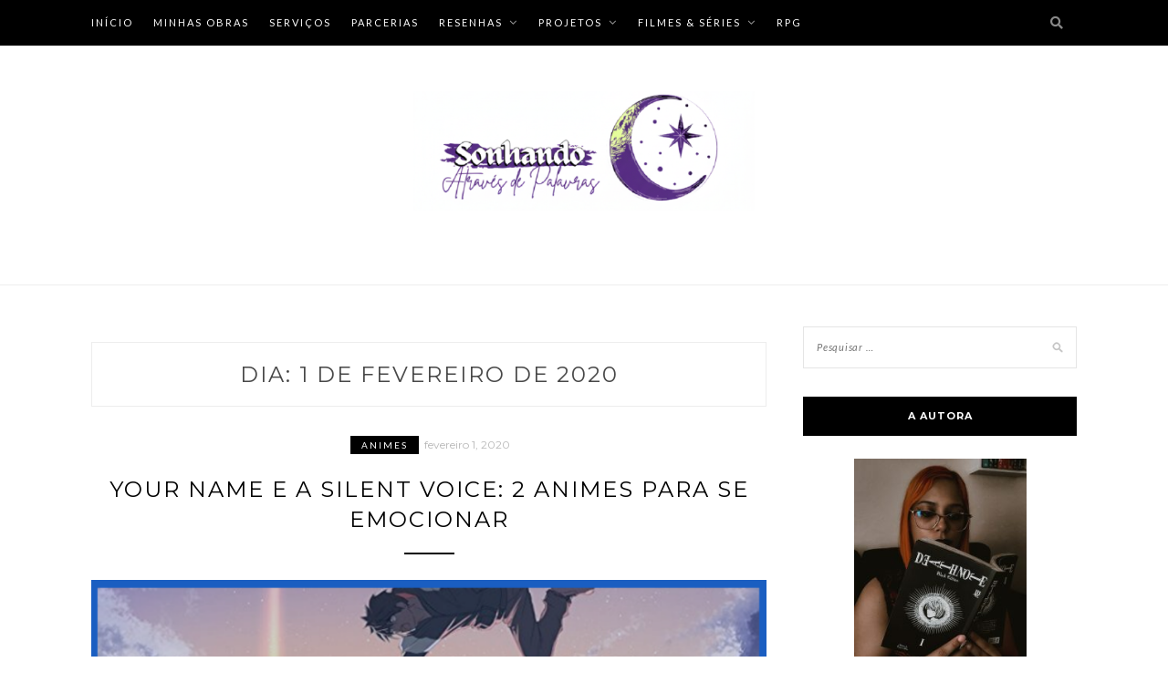

--- FILE ---
content_type: text/html; charset=utf-8
request_url: https://www.google.com/recaptcha/api2/aframe
body_size: 268
content:
<!DOCTYPE HTML><html><head><meta http-equiv="content-type" content="text/html; charset=UTF-8"></head><body><script nonce="r0aw7wjX4ZafhD-Ul7AQPA">/** Anti-fraud and anti-abuse applications only. See google.com/recaptcha */ try{var clients={'sodar':'https://pagead2.googlesyndication.com/pagead/sodar?'};window.addEventListener("message",function(a){try{if(a.source===window.parent){var b=JSON.parse(a.data);var c=clients[b['id']];if(c){var d=document.createElement('img');d.src=c+b['params']+'&rc='+(localStorage.getItem("rc::a")?sessionStorage.getItem("rc::b"):"");window.document.body.appendChild(d);sessionStorage.setItem("rc::e",parseInt(sessionStorage.getItem("rc::e")||0)+1);localStorage.setItem("rc::h",'1768873509619');}}}catch(b){}});window.parent.postMessage("_grecaptcha_ready", "*");}catch(b){}</script></body></html>